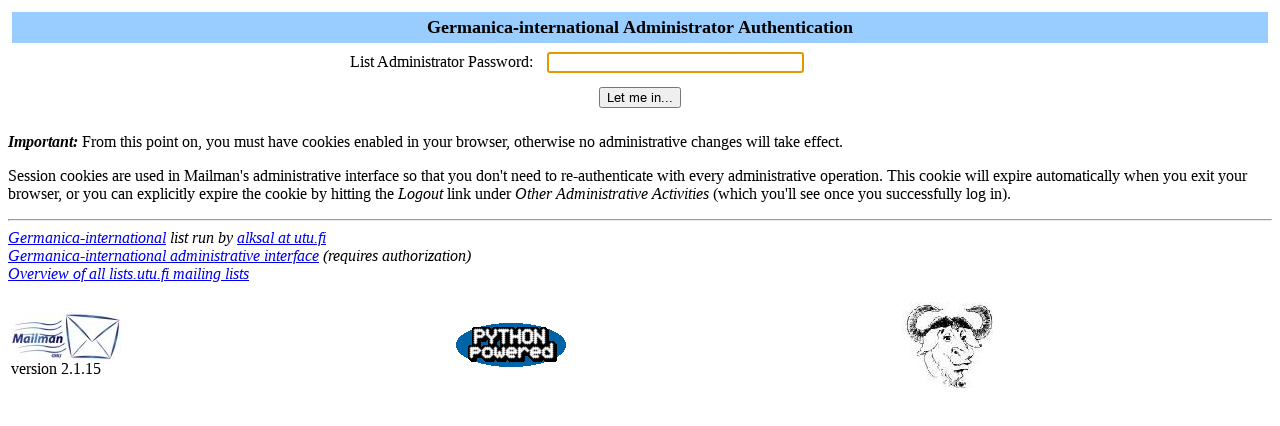

--- FILE ---
content_type: text/html; charset=us-ascii
request_url: https://lists.utu.fi/mailman/admin/germanica-international
body_size: 2218
content:

<html> <head>
  <title>Germanica-international Administrator Authentication</title>
<script>function sf(){document.f.adminpw.focus();}</script> </head>
<body bgcolor="#ffffff" onLoad="sf()"> <FORM METHOD=POST
ACTION="/mailman/admin/germanica-international" name="f">

  <TABLE WIDTH="100%" BORDER="0" CELLSPACING="4" CELLPADDING="5">
    <TR>
      <TD COLSPAN="2" WIDTH="100%" BGCOLOR="#99CCFF" ALIGN="CENTER">
	<B><FONT COLOR="#000000" SIZE="+1">Germanica-international
Administrator
	    Authentication</FONT></B>
      </TD>
    </TR>
    <tr>
      <TD><div ALIGN="Right">List Administrator Password:</div></TD>
      <TD><INPUT TYPE="password" NAME="adminpw" SIZE="30"></TD>
    </tr>
    <tr>
      <td colspan=2 align=middle><INPUT type="SUBMIT"
                                        name="admlogin"
					value="Let me in...">
      </td>
    </tr>
  </TABLE>
      <p><strong><em>Important:</em></strong> From this point on, you
      must have cookies enabled in your browser, otherwise no
      administrative changes will take effect.

      <p>Session cookies are used in Mailman's
      administrative interface so that you don't need to
      re-authenticate with every administrative operation.  This
      cookie will expire automatically when you exit your browser, or
      you can explicitly expire the cookie by hitting the
      <em>Logout</em> link under <em>Other Administrative
      Activities</em> (which you'll see once you successfully log in).
</FORM> </body> </html>

<hr><address><a href="../listinfo/germanica-international">Germanica-international</a> list run by <a href="mailto:germanica-international-owner@lists.utu.fi">alksal at utu.fi</a><br><a href="../admin/germanica-international">Germanica-international administrative interface</a> (requires authorization)<br><a href="../listinfo">Overview of all lists.utu.fi mailing lists</a><p>
<table WIDTH="100%" BORDER="0">
  <tr>
    <td><img src="/icons/mailman.jpg" alt="Delivered by Mailman" border=0><br>version 2.1.15</td>
    <td><img src="/icons/PythonPowered.png" alt="Python Powered" border=0></td>
    <td><img src="/icons/gnu-head-tiny.jpg" alt="GNU's Not Unix" border=0></td>
  </tr>
</table>
</address>
